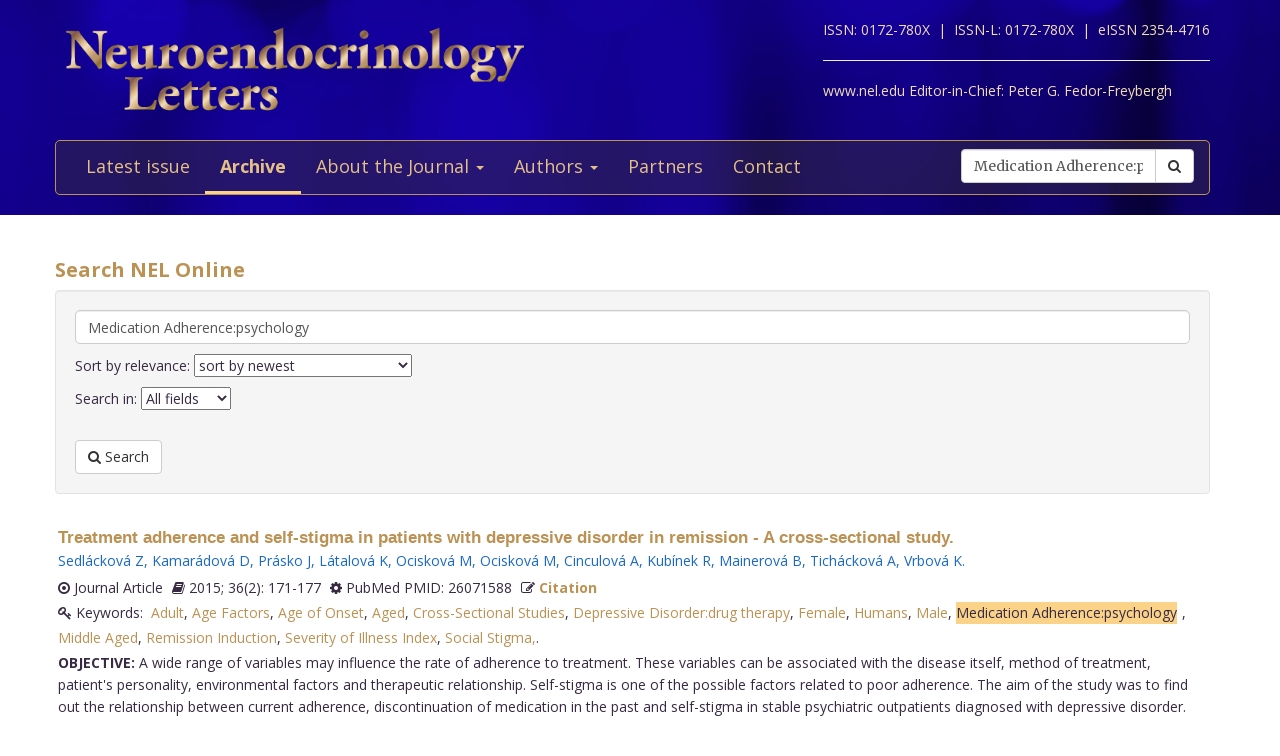

--- FILE ---
content_type: text/html; charset=utf-8
request_url: https://www.nel.edu/journal/search/?keywords=Medication%20Adherence:psychology
body_size: 5085
content:


<!DOCTYPE html>
<html xmlns="wf-opensans-n4-active wf-merriweather-n7-active wf-merriweather-n4-active wf-opensans-n7-active wf-active">
<head>
    <meta http-equiv="Content-Type" content="text/html; charset=utf-8" />
    <meta name="viewport" content="width=device-width, minimum-scale=1.0, maximum-scale=1.0">
    <meta name="Keywords" content="">
    <meta name="description" content="">
    <meta name="robots" content="index,follow">
    <meta name="Author" content="Altamira Softworks © 2006-2026">
    <title>Search - NeL.edu</title>
    <link rel="shortcut icon" href="https://www.nel.edu/www/default/templates/img/favicon.png">
    <link rel="stylesheet" href="https://www.nel.edu/www/default/templates/css/jquery.fancybox.css" type="text/css" media="screen, projection" />
<link rel="stylesheet" href="https://www.nel.edu/www/default/templates/css/slider.css" type="text/css" media="screen, projection" />
<link rel="stylesheet" href="https://www.nel.edu/www/default/templates/css/bootstrap.css" type="text/css" media="screen, projection" />
<link rel="stylesheet" href="https://maxcdn.bootstrapcdn.com/font-awesome/4.5.0/css/font-awesome.min.css" type="text/css" media="screen, projection" />
    <link href="https://www.nel.edu/www/default/templates/css/main.css?t=1631511222" rel="stylesheet" type="text/css" />
    <meta http-equiv="X-UA-Compatible" content="IE=EmulateIE10">
    <script src='https://www.google.com/recaptcha/api.js'></script>

    <script type="text/javascript">
        WebFontConfig = {
            google: {families: ['Open+Sans:400,700:latin,latin-ext', 'Merriweather:400,700:latin,latin-ext']}
        };
        (function ()
        {
            var wf = document.createElement('script');
            wf.src = ('https:' == document.location.protocol ? 'https' : 'http') +
              '://ajax.googleapis.com/ajax/libs/webfont/1/webfont.js';
            wf.type = 'text/javascript';
            wf.async = 'true';
            var s = document.getElementsByTagName('script')[0];
            s.parentNode.insertBefore(wf, s);
        })();
    </script>
</head>

<body>
<header>
    <div class="wrap">
        <div class="container">
            <div class="row">
                <div class="col-xs-12 clearfix">
                    <a href="https://www.nel.edu/"><img src="https://www.nel.edu//www/default/templates/img/logo-new.png" class="img-responsive logo pull-left" alt=""></a>
                    <div class="logo sub-text">
                        <span>ISSN: 0172-780X&nbsp;&nbsp;|&nbsp;</span>
                        <span>ISSN-L: 0172-780X&nbsp;&nbsp;|&nbsp;</span>
                        <span>eISSN 2354-4716</span>
                        <hr >
                        <span>www.nel.edu Editor-in-Chief:</span>
                        <span>Peter G. Fedor-Freybergh</span>
                    </div>
                </div>
                <div class="col-xs-12">
                    <nav class="navbar navbar-default" role="navigation">
                        <div class="navbar-header">
                            <button type="button" class="navbar-toggle collapsed" data-toggle="collapse" data-target="#bs-example-navbar-collapse-1">
                                <span class="sr-only">Toggle navigation</span>
                                <span class="icon-bar"></span>
                                <span class="icon-bar"></span>
                                <span class="icon-bar"></span>
                            </button>
                        </div>

                        <div class="collapse navbar-collapse" id="bs-example-navbar-collapse-1">
                            <ul class="nav navbar-nav" id="nav-menu">
	<li >
			<a href="/">Latest issue</a>
		</li>
	<li  class="active">
			<a href="https://www.nel.edu/journal/">Archive</a>
		</li>
	<li >
			<a href="#" class="dropdown-toggle" data-toggle="dropdown" role="button" aria-haspopup="true" aria-expanded="false">About the Journal <span class="caret"></span></a>
		<ul class="dropdown-menu">
					<li><a href="https://www.nel.edu/about-the-journal/about-the-journal/">About the Journal</a></li>
					<li><a href="https://www.nel.edu/about-the-journal/aim-and-scope/">Aim and Scope</a></li>
					<li><a href="https://www.nel.edu/about-the-journal/editorial-board/">Editorial Board</a></li>
					<li><a href="https://www.nel.edu/about-the-journal/subscription/">Subscription</a></li>
					<li><a href="https://www.nel.edu/about-the-journal/open-access-policy/">Open Access Policy</a></li>
				</ul>
		</li>
	<li >
			<a href="#" class="dropdown-toggle" data-toggle="dropdown" role="button" aria-haspopup="true" aria-expanded="false">Authors <span class="caret"></span></a>
		<ul class="dropdown-menu">
					<li><a href="https://www.nel.edu/authors/publishing-policy-ethics/">Publishing Policy & Ethics</a></li>
					<li><a href="https://www.nel.edu/authors/instruction-for-authors/">Instruction for Authors</a></li>
					<li><a href="https://www.nel.edu/authors/publication-fees/">Publication Fees</a></li>
					<li><a href="https://www.nel.edu/submit/">Manuscript submission</a></li>
				</ul>
		</li>
	<li >
			<a href="https://www.nel.edu/partners/">Partners</a>
		</li>
	<li >
			<a href="https://www.nel.edu/contact-form/">Contact</a>
		</li>
</ul>

                            <div class="navbar-right">
                                <a href="https://www.nel.edu//journal/search/" class="btn btn-default visible-sm" style="margin-top: 5px; margin-right: 5px;">
                                    <i class="fa fa-search"></i> Search
                                </a>
                                <div class="navbar-form pull-right hidden-sm search">
                                    <form method="get" accept-charset="utf-8" role="form" action="https://www.nel.edu/journal/search/">
                                        <div class="form-group text">
                                            <div class="input-group">
                                                <input type="text" name="q" class="form-control" placeholder="Search" id="q" value="Medication Adherence:psychology">
                                                <span class="input-group-btn">
                                                    <button type="submit" class="btn btn-default">
                                                        <i class="fa fa-search"></i>
                                                    </button>
                                                </span>
                                            </div>
                                        </div>
                                    </form>
                                </div>
                            </div>
                        </div>
                    </nav>
                </div>
            </div>
        </div>
    </div>
</header>
<section>
    <div class="wrap-padding">
        <div class="container">


<div class="row">
    <div class="col-xs-12">
        <h1>Search NEL Online</h1>
        <div class="well">
            <form method="get" accept-charset="utf-8" role="form" action="https://www.nel.edu//journal/search">
            	<div class="form-group text" style="margin-bottom: 10px">
            		<div class="input-group" style="width: 100%">
            			<input type="text" name="q" class="form-control " placeholder="Enter your search term" id="q" value="Medication Adherence:psychology" style="border-radius: 5px;">
            			
            		</div>
									</div>
				<div class="form-group text" style="margin-bottom: 10px">
					<div class="input-group">
						Sort by relevance:
						<select name="sort">
							<option  value="DESC">sort by newest</option>
							<option  value="ASC">sort by oldest</option>
							<option  value="high">sort by highest keyword count</option>
							<option  value="low">sort by lowest keyword count </option>
						</select>
					</div>
				</div>
				<div class="form-group text" style="margin-bottom: 10px">

					<div class="input-group">
						Search in:
						<select name="find">
							<option  value="all">All fields</option>
							<option  value="title">Title</option>
							<option  value="keywords">Key words</option>
							<option  value="abstract">Abstract</option>
							<option  value="volume">Volume</option>
							<option  value="year">Year</option>
						</select>
					</div>
				</div>
				<div class="form-group text" style="margin-top: 30px; margin-bottom: 0;">
					<button type="submit" class="btn btn-default">
        					<i class="fa fa-search"></i> Search
    				</button> 
            	</div>
            </form>
        </div>
    </div>
</div>

	
		<div class="articles-section-item search">
		    <article>
		        <h3><a href='https://www.nel.edu/treatment-adherence-and-self-stigma-in-patients-with-depressive-disorder-in-remission-a-cross-sectional-study-256'>Treatment adherence and self-stigma in patients with depressive disorder in remission - A cross-sectional study.</a></h3>
		        <div class="article-infobar">

		            <div class="article-infobar">
				        <!--<span>
				            <i class="fa fa-dot-circle-o"></i> Journal Article&nbsp;&nbsp;&nbsp;&nbsp;
				        </span>-->
			            <a href='https://www.nel.edu/sedlackova-1399' class='a-author'>Sedlácková Z</a>, <a href='https://www.nel.edu/kamaradova-1400' class='a-author'>Kamarádová D</a>, <a href='https://www.nel.edu/prasko-1401' class='a-author'>Prásko J</a>, <a href='https://www.nel.edu/latalova-1402' class='a-author'>Látalová K</a>, <a href='https://www.nel.edu/ociskova-1403' class='a-author'>Ocisková M</a>, <a href='https://www.nel.edu/ociskova-1404' class='a-author'>Ocisková M</a>, <a href='https://www.nel.edu/cinculova-1405' class='a-author'>Cinculová A</a>, <a href='https://www.nel.edu/kubinek-1406' class='a-author'>Kubínek R</a>, <a href='https://www.nel.edu/mainerova-1407' class='a-author'>Mainerová B</a>, <a href='https://www.nel.edu/tichackova-1408' class='a-author'>Tichácková A</a>, <a href='https://www.nel.edu/vrbova-1409' class='a-author'>Vrbová K</a>.			        </div>

                                            <span>
                        	<i class="fa fa-dot-circle-o"></i> Journal Article                        </span>
                                        	<span>
                   		<i class='fa fa-book'></i> 2015; 36(2): 171-177                   	</span>
                   	<span>
                   		<i class='fa fa-cog'></i> PubMed PMID: 26071588                   	</span>
                   	<span>
                      	<i class='fa fa-pencil-square-o'></i>
                      	<a href="#" class="a-modal" data-toggle="modal" data-target="#treatment-adherence-and-self-stigma-in-patients-with-depressive-disorder-in-remission-a-cross-sectional-study-256">Citation</a>
                    </span>
                    <span class="keywords">
                      <i class='fa fa-key'></i>&nbsp;Keywords:&nbsp;
                      <a href="https://www.nel.edu/journal/search/?keywords=Adult">Adult</a>, <a href="https://www.nel.edu/journal/search/?keywords=Age Factors">Age Factors</a>, <a href="https://www.nel.edu/journal/search/?keywords=Age of Onset">Age of Onset</a>, <a href="https://www.nel.edu/journal/search/?keywords=Aged">Aged</a>, <a href="https://www.nel.edu/journal/search/?keywords=Cross-Sectional Studies">Cross-Sectional Studies</a>, <a href="https://www.nel.edu/journal/search/?keywords=Depressive Disorder:drug therapy">Depressive Disorder:drug therapy</a>, <a href="https://www.nel.edu/journal/search/?keywords=Female">Female</a>, <a href="https://www.nel.edu/journal/search/?keywords=Humans">Humans</a>, <a href="https://www.nel.edu/journal/search/?keywords=Male">Male</a>, <a href="https://www.nel.edu/journal/search/?keywords=Medication Adherence:psychology"><span class="highlight">Medication Adherence:psychology</span></a>, <a href="https://www.nel.edu/journal/search/?keywords=Middle Aged">Middle Aged</a>, <a href="https://www.nel.edu/journal/search/?keywords=Remission Induction">Remission Induction</a>, <a href="https://www.nel.edu/journal/search/?keywords=Severity of Illness Index">Severity of Illness Index</a>, <a href="https://www.nel.edu/journal/search/?keywords=Social Stigma,">Social Stigma,</a>.                      &nbsp;&nbsp;
                    </span>
			        <p><b>OBJECTIVE:</b>&nbsp;A wide range of variables may influence the rate of adherence to treatment. These variables can be associated with the disease itself, method of treatment, patient's personality, environmental factors and therapeutic relationship. Self-stigma is one of the possible factors related to poor adherence. The aim of the study was to find out the relationship between current adherence, discontinuation of medication in the past and self-stigma in stable psychiatric outpatients diagnosed with depressive disorder.<br /><br />
<b>METHODS:</b>&nbsp;The study included 72 stable outpatients diagnosed with depressive disorder with a mean age of 49.00 ± 12.56. Disorder severity was assessed using the Clinical Global Impression scale. Adherence was measured by the Drug Attitude Inventory - 10 items (DAI-10) scale and self-stigma by the Internalized Stigma of Mental Illness (ISMI) scale. The data were evaluated in 66 patients. Six patients were excluded because of incompletely filled in questionnaires.<br /><br />
<b>RESULTS:</b>&nbsp;The rate of adherence was not associated with gender, education, employment, family burden (family history) or partner status. Current adherence did not differ between patients who arbitrarily discontinued their medication in the past and those who did not. Adherence was significantly positively correlated with patient's age, age at disease onset and the level of self-stigma.<br /><br />
<b>CONCLUSIONS:</b>&nbsp;The study results suggest that the level of self-stigma and age of the patient can be very important factors associated with adherence in patients with depressive disorder....</p>
			        <p class="button search">
		            	<a href='https://www.nel.edu/treatment-adherence-and-self-stigma-in-patients-with-depressive-disorder-in-remission-a-cross-sectional-study-256' class="btn btn-orange"><i class="fa fa-ellipsis-h"></i> Read abstract</a>
		            			                  	<a href="https://www.nel.edu/userfiles/articlesnew/NEL360215A07.pdf" class="btn btn-orange" title="NEL360215A07.pdf">
		                    	<i class='fa fa-download'></i>&nbsp;Full text PDF
		                  	</a>
						
		            </p>
		        </div>
		        <div id="treatment-adherence-and-self-stigma-in-patients-with-depressive-disorder-in-remission-a-cross-sectional-study-256" class="modal fade" role="dialog">
				  	<div class="modal-dialog">
					    <!-- Modal content-->
					    <div class="modal-content">
					      	<div class="modal-header">
					        	<button type="button" class="close" data-dismiss="modal">&times;</button>
					        	<h4 class="modal-title">Citation</h4>
					      	</div>
					      	<div class="modal-body">
						        <p>
						          Sedlácková Z, Kamarádová D, Prásko J, Látalová K, Ocisková M, Ocisková M, Cinculová A, Kubínek R, Mainerová B, Tichácková A, Vrbová K.						          Treatment adherence and self-stigma in patients with depressive disorder in remission - A cross-sectional study.&nbsp;
						          Neuro Endocrinol Lett.&nbsp;2015&nbsp;Jan;&nbsp;
						          36(2):&nbsp;171-177


						        </p>
					      	</div>
					    <div class="modal-footer">
					    	<button type="button" class="btn btn-default" data-dismiss="modal">Close</button>
					    </div>
				    </div>

				  </div>
				</div>
		    </article>
		</div>
	
		<div class="articles-section-item search">
		    <article>
		        <h3><a href='https://www.nel.edu/self-stigma-and-adherence-to-medication-in-patients-with-psychotic-disorders-cross-sectional-study-331'>Self-stigma and adherence to medication in patients with psychotic disorders--cross-sectional study.</a></h3>
		        <div class="article-infobar">

		            <div class="article-infobar">
				        <!--<span>
				            <i class="fa fa-dot-circle-o"></i> Journal Article&nbsp;&nbsp;&nbsp;&nbsp;
				        </span>-->
			            <a href='https://www.nel.edu/vrbova-1806' class='a-author'>Vrbová K</a>, <a href='https://www.nel.edu/kamaradova-1807' class='a-author'>Kamarádová D</a>, <a href='https://www.nel.edu/latalova-1808' class='a-author'>Látalová K</a>, <a href='https://www.nel.edu/ociskova-1809' class='a-author'>Ocisková M</a>, <a href='https://www.nel.edu/prasko-1810' class='a-author'>Praško J</a>, <a href='https://www.nel.edu/mainerova-1811' class='a-author'>Mainerová B</a>, <a href='https://www.nel.edu/cinculova-1812' class='a-author'>Cinculová A</a>, <a href='https://www.nel.edu/kubinek-1813' class='a-author'>Kubínek R</a>, <a href='https://www.nel.edu/tichackova-1814' class='a-author'>Ticháčková A</a>.			        </div>

                                            <span>
                        	<i class="fa fa-dot-circle-o"></i> Journal Article                        </span>
                                        	<span>
                   		<i class='fa fa-book'></i> 2014; 35(7): 645-652                   	</span>
                   	<span>
                   		<i class='fa fa-cog'></i> PubMed PMID: 25617890                   	</span>
                   	<span>
                      	<i class='fa fa-pencil-square-o'></i>
                      	<a href="#" class="a-modal" data-toggle="modal" data-target="#self-stigma-and-adherence-to-medication-in-patients-with-psychotic-disorders-cross-sectional-study-331">Citation</a>
                    </span>
                    <span class="keywords">
                      <i class='fa fa-key'></i>&nbsp;Keywords:&nbsp;
                      <a href="https://www.nel.edu/journal/search/?keywords=Adult">Adult</a>, <a href="https://www.nel.edu/journal/search/?keywords=Anti-Anxiety Agents:therapeutic use">Anti-Anxiety Agents:therapeutic use</a>, <a href="https://www.nel.edu/journal/search/?keywords=Antidepressive Agents:therapeutic use">Antidepressive Agents:therapeutic use</a>, <a href="https://www.nel.edu/journal/search/?keywords=Antipsychotic Agents:therapeutic use">Antipsychotic Agents:therapeutic use</a>, <a href="https://www.nel.edu/journal/search/?keywords=Cross-Sectional Studies">Cross-Sectional Studies</a>, <a href="https://www.nel.edu/journal/search/?keywords=Female">Female</a>, <a href="https://www.nel.edu/journal/search/?keywords=Humans">Humans</a>, <a href="https://www.nel.edu/journal/search/?keywords=Male">Male</a>, <a href="https://www.nel.edu/journal/search/?keywords=Medication Adherence:psychology"><span class="highlight">Medication Adherence:psychology</span></a>, <a href="https://www.nel.edu/journal/search/?keywords=Middle Aged">Middle Aged</a>, <a href="https://www.nel.edu/journal/search/?keywords=Outpatients:psychology">Outpatients:psychology</a>, <a href="https://www.nel.edu/journal/search/?keywords=Psychotic Disorde">Psychotic Disorde</a>.                      &nbsp;&nbsp;
                    </span>
			        <p><b>OBJECTIVE:</b>&nbsp;Adherence to treatment of mental disorders is one of the key factors influencing its success and, secondarily, the patients' quality of life and social adaptation. The cross-sectional study of 90 outpatients diagnosed with psychotic disorders aimed at determining if there was a relationship between discontinuation of psychoactive drugs in the past, current adherence to treatment and self-stigma.<br /><br />
<b>METHODS:</b>&nbsp;The assessment was made with the objective and subjective Clinical Global Impression - Severity scale, Drug Attitude Inventory, Internalized Stigma of Mental Illness (ISMI) scale and demographic data. The questionnaires were filled out by 79 patients, of whom 5 handed in incomplete questionnaires. Complete sets of data were obtained from 74 patients.<br /><br />
<b>RESULTS:</b>&nbsp;The data analysis showed that the levels of self-stigma as assessed by the total ISMI scores was not statistically significantly correlated with most of the demographic factors (age, age of illness onset, gender, education, marital status, employment, duration of the illness, number of hospitalizations and antipsychotic dosage). However, there was a significant negative correlation with current adherence to treatment....</p>
			        <p class="button search">
		            	<a href='https://www.nel.edu/self-stigma-and-adherence-to-medication-in-patients-with-psychotic-disorders-cross-sectional-study-331' class="btn btn-orange"><i class="fa fa-ellipsis-h"></i> Read abstract</a>
		            			                  	<a href="https://www.nel.edu/userfiles/articlesnew/NEL350714A12.pdf" class="btn btn-orange" title="NEL350714A12.pdf">
		                    	<i class='fa fa-download'></i>&nbsp;Full text PDF
		                  	</a>
						
		            </p>
		        </div>
		        <div id="self-stigma-and-adherence-to-medication-in-patients-with-psychotic-disorders-cross-sectional-study-331" class="modal fade" role="dialog">
				  	<div class="modal-dialog">
					    <!-- Modal content-->
					    <div class="modal-content">
					      	<div class="modal-header">
					        	<button type="button" class="close" data-dismiss="modal">&times;</button>
					        	<h4 class="modal-title">Citation</h4>
					      	</div>
					      	<div class="modal-body">
						        <p>
						          Vrbová K, Kamarádová D, Látalová K, Ocisková M, Praško J, Mainerová B, Cinculová A, Kubínek R, Ticháčková A.						          Self-stigma and adherence to medication in patients with psychotic disorders--cross-sectional study.&nbsp;
						          Neuro Endocrinol Lett.&nbsp;2014&nbsp;Jan;&nbsp;
						          35(7):&nbsp;645-652


						        </p>
					      	</div>
					    <div class="modal-footer">
					    	<button type="button" class="btn btn-default" data-dismiss="modal">Close</button>
					    </div>
				    </div>

				  </div>
				</div>
		    </article>
		</div>
		        </div>
    </div>
</section>
<footer>
    <div class="wrap-checkered" id="footer">
        <div class="wrap-blue">
            <div class="container">
                <div class="row">
                    <div class="col-xs-12">

                    </div>
                </div>
            </div>
        </div>
        <div class="wrap-padding">
            <div class="container">
                <div class="row">
                    <div class="col-md-8">
                        <h1>Neuroendocrinology Letters</h1>
                        <p>
                            &copy; 2026 All rights reserved.<br>
                            ISSN 0172-780X<br>
                        </p>
                    </div>
                    <div class="col-md-4">
                        <a href="https://www.nel.edu/"><img src="https://www.nel.edu//www/default/templates/img/logo-new.png" class="img-responsive logo pull-left" alt=""></a>
                    </div>
                </div>
            </div>
        </div>
    </div>
</footer>
<script type="text/javascript" src="https://www.nel.edu/www/default/templates/js/jquery-2.1.3.min.js"></script>
<script type="text/javascript" src="https://www.nel.edu/www/default/templates/js/jquery.fancybox.pack.js"></script>
<script type="text/javascript" src="https://www.nel.edu/www/default/templates/js/slider.js"></script>
<script type="text/javascript" src="https://www.nel.edu/www/default/templates/js/scripts.js"></script>
<script type="text/javascript" src="http://pagead2.googlesyndication.com/pagead/osd.js"></script>
<script type="text/javascript" src="http://ajax.googleapis.com/ajax/libs/webfont/1/webfont.js"></script>
<script type="text/javascript" src="https://www.nel.edu/www/default/templates/js/vendor-min.js"></script>
</body>
</html>
